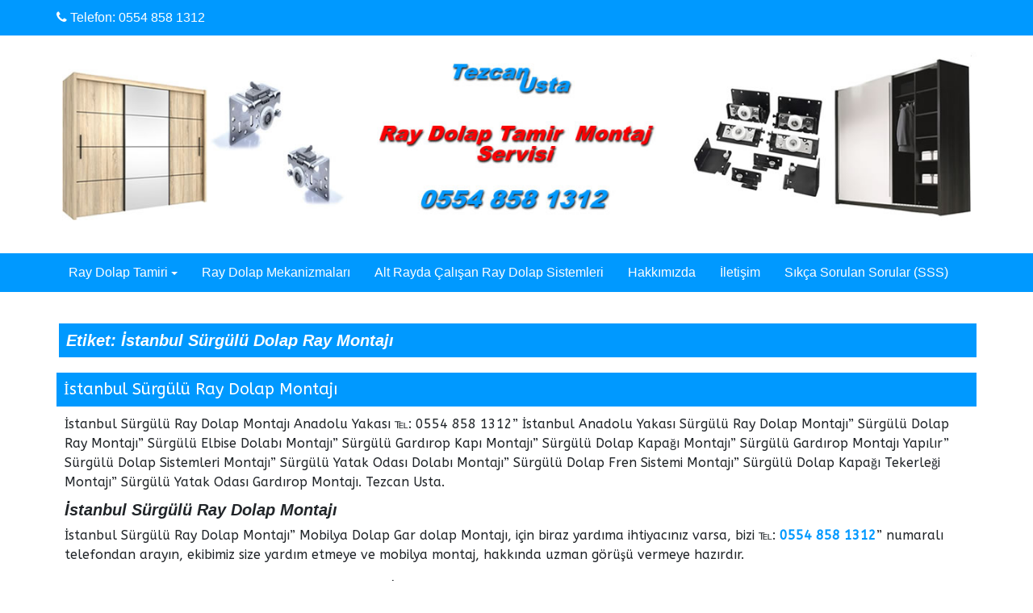

--- FILE ---
content_type: text/html; charset=UTF-8
request_url: https://www.raydolaptamiri.com.tr/tag/istanbul-surgulu-dolap-ray-montaji/
body_size: 14567
content:
<!DOCTYPE html>
<html lang="tr">
<head>
    <!-- Google Tag Manager -->
<script>(function(w,d,s,l,i){w[l]=w[l]||[];w[l].push({'gtm.start':
new Date().getTime(),event:'gtm.js'});var f=d.getElementsByTagName(s)[0],
j=d.createElement(s),dl=l!='dataLayer'?'&l='+l:'';j.async=true;j.src=
'https://www.googletagmanager.com/gtm.js?id='+i+dl;f.parentNode.insertBefore(j,f);
})(window,document,'script','dataLayer','GTM-N9BHST63');</script>
<!-- End Google Tag Manager -->
<meta name="google-site-verification" content="97SCqiLueA0IzkL1hqBrw8RwnQ5SRkLKGiipB2iEtRo" />
		<meta charset="UTF-8" />
	<meta http-equiv="X-UA-Compatible" content="IE=edge" />
	<meta name="viewport" content="width=device-width, initial-scale=1" />
	<link rel="profile" href="http://gmpg.org/xfn/11" />

		
		<title>İstanbul Sürgülü Dolap Ray Montajı | Ray Dolap Tamiri</title>
<meta name='robots' content='max-image-preview:large' />
	<style>img:is([sizes="auto" i], [sizes^="auto," i]) { contain-intrinsic-size: 3000px 1500px }</style>
	<link rel="alternate" type="application/rss+xml" title="Ray Dolap Tamiri &raquo; akışı" href="https://www.raydolaptamiri.com.tr/feed/" />
<link rel="alternate" type="application/rss+xml" title="Ray Dolap Tamiri &raquo; yorum akışı" href="https://www.raydolaptamiri.com.tr/comments/feed/" />
<link rel="alternate" type="application/rss+xml" title="Ray Dolap Tamiri &raquo; İstanbul Sürgülü Dolap Ray Montajı etiket akışı" href="https://www.raydolaptamiri.com.tr/tag/istanbul-surgulu-dolap-ray-montaji/feed/" />
<script type="text/javascript">
/* <![CDATA[ */
window._wpemojiSettings = {"baseUrl":"https:\/\/s.w.org\/images\/core\/emoji\/16.0.1\/72x72\/","ext":".png","svgUrl":"https:\/\/s.w.org\/images\/core\/emoji\/16.0.1\/svg\/","svgExt":".svg","source":{"concatemoji":"https:\/\/www.raydolaptamiri.com.tr\/wp-includes\/js\/wp-emoji-release.min.js?ver=6.8.3"}};
/*! This file is auto-generated */
!function(s,n){var o,i,e;function c(e){try{var t={supportTests:e,timestamp:(new Date).valueOf()};sessionStorage.setItem(o,JSON.stringify(t))}catch(e){}}function p(e,t,n){e.clearRect(0,0,e.canvas.width,e.canvas.height),e.fillText(t,0,0);var t=new Uint32Array(e.getImageData(0,0,e.canvas.width,e.canvas.height).data),a=(e.clearRect(0,0,e.canvas.width,e.canvas.height),e.fillText(n,0,0),new Uint32Array(e.getImageData(0,0,e.canvas.width,e.canvas.height).data));return t.every(function(e,t){return e===a[t]})}function u(e,t){e.clearRect(0,0,e.canvas.width,e.canvas.height),e.fillText(t,0,0);for(var n=e.getImageData(16,16,1,1),a=0;a<n.data.length;a++)if(0!==n.data[a])return!1;return!0}function f(e,t,n,a){switch(t){case"flag":return n(e,"\ud83c\udff3\ufe0f\u200d\u26a7\ufe0f","\ud83c\udff3\ufe0f\u200b\u26a7\ufe0f")?!1:!n(e,"\ud83c\udde8\ud83c\uddf6","\ud83c\udde8\u200b\ud83c\uddf6")&&!n(e,"\ud83c\udff4\udb40\udc67\udb40\udc62\udb40\udc65\udb40\udc6e\udb40\udc67\udb40\udc7f","\ud83c\udff4\u200b\udb40\udc67\u200b\udb40\udc62\u200b\udb40\udc65\u200b\udb40\udc6e\u200b\udb40\udc67\u200b\udb40\udc7f");case"emoji":return!a(e,"\ud83e\udedf")}return!1}function g(e,t,n,a){var r="undefined"!=typeof WorkerGlobalScope&&self instanceof WorkerGlobalScope?new OffscreenCanvas(300,150):s.createElement("canvas"),o=r.getContext("2d",{willReadFrequently:!0}),i=(o.textBaseline="top",o.font="600 32px Arial",{});return e.forEach(function(e){i[e]=t(o,e,n,a)}),i}function t(e){var t=s.createElement("script");t.src=e,t.defer=!0,s.head.appendChild(t)}"undefined"!=typeof Promise&&(o="wpEmojiSettingsSupports",i=["flag","emoji"],n.supports={everything:!0,everythingExceptFlag:!0},e=new Promise(function(e){s.addEventListener("DOMContentLoaded",e,{once:!0})}),new Promise(function(t){var n=function(){try{var e=JSON.parse(sessionStorage.getItem(o));if("object"==typeof e&&"number"==typeof e.timestamp&&(new Date).valueOf()<e.timestamp+604800&&"object"==typeof e.supportTests)return e.supportTests}catch(e){}return null}();if(!n){if("undefined"!=typeof Worker&&"undefined"!=typeof OffscreenCanvas&&"undefined"!=typeof URL&&URL.createObjectURL&&"undefined"!=typeof Blob)try{var e="postMessage("+g.toString()+"("+[JSON.stringify(i),f.toString(),p.toString(),u.toString()].join(",")+"));",a=new Blob([e],{type:"text/javascript"}),r=new Worker(URL.createObjectURL(a),{name:"wpTestEmojiSupports"});return void(r.onmessage=function(e){c(n=e.data),r.terminate(),t(n)})}catch(e){}c(n=g(i,f,p,u))}t(n)}).then(function(e){for(var t in e)n.supports[t]=e[t],n.supports.everything=n.supports.everything&&n.supports[t],"flag"!==t&&(n.supports.everythingExceptFlag=n.supports.everythingExceptFlag&&n.supports[t]);n.supports.everythingExceptFlag=n.supports.everythingExceptFlag&&!n.supports.flag,n.DOMReady=!1,n.readyCallback=function(){n.DOMReady=!0}}).then(function(){return e}).then(function(){var e;n.supports.everything||(n.readyCallback(),(e=n.source||{}).concatemoji?t(e.concatemoji):e.wpemoji&&e.twemoji&&(t(e.twemoji),t(e.wpemoji)))}))}((window,document),window._wpemojiSettings);
/* ]]> */
</script>
<link rel='stylesheet' id='tf-font-awesome-css' href='https://www.raydolaptamiri.com.tr/wp-content/plugins/elementor/assets/lib/font-awesome/css/all.min.css?ver=6.8.3' type='text/css' media='all' />
<link rel='stylesheet' id='tf-regular-css' href='https://www.raydolaptamiri.com.tr/wp-content/plugins/elementor/assets/lib/font-awesome/css/regular.min.css?ver=6.8.3' type='text/css' media='all' />
<link rel='stylesheet' id='tf-header-footer-css' href='https://www.raydolaptamiri.com.tr/wp-content/plugins/themesflat-addons-for-elementor/assets/css/tf-header-footer.css?ver=6.8.3' type='text/css' media='all' />
<style id='wp-emoji-styles-inline-css' type='text/css'>

	img.wp-smiley, img.emoji {
		display: inline !important;
		border: none !important;
		box-shadow: none !important;
		height: 1em !important;
		width: 1em !important;
		margin: 0 0.07em !important;
		vertical-align: -0.1em !important;
		background: none !important;
		padding: 0 !important;
	}
</style>
<link rel='stylesheet' id='wp-block-library-css' href='https://www.raydolaptamiri.com.tr/wp-includes/css/dist/block-library/style.min.css?ver=6.8.3' type='text/css' media='all' />
<style id='wp-block-library-theme-inline-css' type='text/css'>
.wp-block-audio :where(figcaption){color:#555;font-size:13px;text-align:center}.is-dark-theme .wp-block-audio :where(figcaption){color:#ffffffa6}.wp-block-audio{margin:0 0 1em}.wp-block-code{border:1px solid #ccc;border-radius:4px;font-family:Menlo,Consolas,monaco,monospace;padding:.8em 1em}.wp-block-embed :where(figcaption){color:#555;font-size:13px;text-align:center}.is-dark-theme .wp-block-embed :where(figcaption){color:#ffffffa6}.wp-block-embed{margin:0 0 1em}.blocks-gallery-caption{color:#555;font-size:13px;text-align:center}.is-dark-theme .blocks-gallery-caption{color:#ffffffa6}:root :where(.wp-block-image figcaption){color:#555;font-size:13px;text-align:center}.is-dark-theme :root :where(.wp-block-image figcaption){color:#ffffffa6}.wp-block-image{margin:0 0 1em}.wp-block-pullquote{border-bottom:4px solid;border-top:4px solid;color:currentColor;margin-bottom:1.75em}.wp-block-pullquote cite,.wp-block-pullquote footer,.wp-block-pullquote__citation{color:currentColor;font-size:.8125em;font-style:normal;text-transform:uppercase}.wp-block-quote{border-left:.25em solid;margin:0 0 1.75em;padding-left:1em}.wp-block-quote cite,.wp-block-quote footer{color:currentColor;font-size:.8125em;font-style:normal;position:relative}.wp-block-quote:where(.has-text-align-right){border-left:none;border-right:.25em solid;padding-left:0;padding-right:1em}.wp-block-quote:where(.has-text-align-center){border:none;padding-left:0}.wp-block-quote.is-large,.wp-block-quote.is-style-large,.wp-block-quote:where(.is-style-plain){border:none}.wp-block-search .wp-block-search__label{font-weight:700}.wp-block-search__button{border:1px solid #ccc;padding:.375em .625em}:where(.wp-block-group.has-background){padding:1.25em 2.375em}.wp-block-separator.has-css-opacity{opacity:.4}.wp-block-separator{border:none;border-bottom:2px solid;margin-left:auto;margin-right:auto}.wp-block-separator.has-alpha-channel-opacity{opacity:1}.wp-block-separator:not(.is-style-wide):not(.is-style-dots){width:100px}.wp-block-separator.has-background:not(.is-style-dots){border-bottom:none;height:1px}.wp-block-separator.has-background:not(.is-style-wide):not(.is-style-dots){height:2px}.wp-block-table{margin:0 0 1em}.wp-block-table td,.wp-block-table th{word-break:normal}.wp-block-table :where(figcaption){color:#555;font-size:13px;text-align:center}.is-dark-theme .wp-block-table :where(figcaption){color:#ffffffa6}.wp-block-video :where(figcaption){color:#555;font-size:13px;text-align:center}.is-dark-theme .wp-block-video :where(figcaption){color:#ffffffa6}.wp-block-video{margin:0 0 1em}:root :where(.wp-block-template-part.has-background){margin-bottom:0;margin-top:0;padding:1.25em 2.375em}
</style>
<style id='classic-theme-styles-inline-css' type='text/css'>
/*! This file is auto-generated */
.wp-block-button__link{color:#fff;background-color:#32373c;border-radius:9999px;box-shadow:none;text-decoration:none;padding:calc(.667em + 2px) calc(1.333em + 2px);font-size:1.125em}.wp-block-file__button{background:#32373c;color:#fff;text-decoration:none}
</style>
<style id='global-styles-inline-css' type='text/css'>
:root{--wp--preset--aspect-ratio--square: 1;--wp--preset--aspect-ratio--4-3: 4/3;--wp--preset--aspect-ratio--3-4: 3/4;--wp--preset--aspect-ratio--3-2: 3/2;--wp--preset--aspect-ratio--2-3: 2/3;--wp--preset--aspect-ratio--16-9: 16/9;--wp--preset--aspect-ratio--9-16: 9/16;--wp--preset--color--black: #000000;--wp--preset--color--cyan-bluish-gray: #abb8c3;--wp--preset--color--white: #ffffff;--wp--preset--color--pale-pink: #f78da7;--wp--preset--color--vivid-red: #cf2e2e;--wp--preset--color--luminous-vivid-orange: #ff6900;--wp--preset--color--luminous-vivid-amber: #fcb900;--wp--preset--color--light-green-cyan: #7bdcb5;--wp--preset--color--vivid-green-cyan: #00d084;--wp--preset--color--pale-cyan-blue: #8ed1fc;--wp--preset--color--vivid-cyan-blue: #0693e3;--wp--preset--color--vivid-purple: #9b51e0;--wp--preset--gradient--vivid-cyan-blue-to-vivid-purple: linear-gradient(135deg,rgba(6,147,227,1) 0%,rgb(155,81,224) 100%);--wp--preset--gradient--light-green-cyan-to-vivid-green-cyan: linear-gradient(135deg,rgb(122,220,180) 0%,rgb(0,208,130) 100%);--wp--preset--gradient--luminous-vivid-amber-to-luminous-vivid-orange: linear-gradient(135deg,rgba(252,185,0,1) 0%,rgba(255,105,0,1) 100%);--wp--preset--gradient--luminous-vivid-orange-to-vivid-red: linear-gradient(135deg,rgba(255,105,0,1) 0%,rgb(207,46,46) 100%);--wp--preset--gradient--very-light-gray-to-cyan-bluish-gray: linear-gradient(135deg,rgb(238,238,238) 0%,rgb(169,184,195) 100%);--wp--preset--gradient--cool-to-warm-spectrum: linear-gradient(135deg,rgb(74,234,220) 0%,rgb(151,120,209) 20%,rgb(207,42,186) 40%,rgb(238,44,130) 60%,rgb(251,105,98) 80%,rgb(254,248,76) 100%);--wp--preset--gradient--blush-light-purple: linear-gradient(135deg,rgb(255,206,236) 0%,rgb(152,150,240) 100%);--wp--preset--gradient--blush-bordeaux: linear-gradient(135deg,rgb(254,205,165) 0%,rgb(254,45,45) 50%,rgb(107,0,62) 100%);--wp--preset--gradient--luminous-dusk: linear-gradient(135deg,rgb(255,203,112) 0%,rgb(199,81,192) 50%,rgb(65,88,208) 100%);--wp--preset--gradient--pale-ocean: linear-gradient(135deg,rgb(255,245,203) 0%,rgb(182,227,212) 50%,rgb(51,167,181) 100%);--wp--preset--gradient--electric-grass: linear-gradient(135deg,rgb(202,248,128) 0%,rgb(113,206,126) 100%);--wp--preset--gradient--midnight: linear-gradient(135deg,rgb(2,3,129) 0%,rgb(40,116,252) 100%);--wp--preset--font-size--small: 13px;--wp--preset--font-size--medium: 20px;--wp--preset--font-size--large: 36px;--wp--preset--font-size--x-large: 42px;--wp--preset--spacing--20: 0.44rem;--wp--preset--spacing--30: 0.67rem;--wp--preset--spacing--40: 1rem;--wp--preset--spacing--50: 1.5rem;--wp--preset--spacing--60: 2.25rem;--wp--preset--spacing--70: 3.38rem;--wp--preset--spacing--80: 5.06rem;--wp--preset--shadow--natural: 6px 6px 9px rgba(0, 0, 0, 0.2);--wp--preset--shadow--deep: 12px 12px 50px rgba(0, 0, 0, 0.4);--wp--preset--shadow--sharp: 6px 6px 0px rgba(0, 0, 0, 0.2);--wp--preset--shadow--outlined: 6px 6px 0px -3px rgba(255, 255, 255, 1), 6px 6px rgba(0, 0, 0, 1);--wp--preset--shadow--crisp: 6px 6px 0px rgba(0, 0, 0, 1);}:where(.is-layout-flex){gap: 0.5em;}:where(.is-layout-grid){gap: 0.5em;}body .is-layout-flex{display: flex;}.is-layout-flex{flex-wrap: wrap;align-items: center;}.is-layout-flex > :is(*, div){margin: 0;}body .is-layout-grid{display: grid;}.is-layout-grid > :is(*, div){margin: 0;}:where(.wp-block-columns.is-layout-flex){gap: 2em;}:where(.wp-block-columns.is-layout-grid){gap: 2em;}:where(.wp-block-post-template.is-layout-flex){gap: 1.25em;}:where(.wp-block-post-template.is-layout-grid){gap: 1.25em;}.has-black-color{color: var(--wp--preset--color--black) !important;}.has-cyan-bluish-gray-color{color: var(--wp--preset--color--cyan-bluish-gray) !important;}.has-white-color{color: var(--wp--preset--color--white) !important;}.has-pale-pink-color{color: var(--wp--preset--color--pale-pink) !important;}.has-vivid-red-color{color: var(--wp--preset--color--vivid-red) !important;}.has-luminous-vivid-orange-color{color: var(--wp--preset--color--luminous-vivid-orange) !important;}.has-luminous-vivid-amber-color{color: var(--wp--preset--color--luminous-vivid-amber) !important;}.has-light-green-cyan-color{color: var(--wp--preset--color--light-green-cyan) !important;}.has-vivid-green-cyan-color{color: var(--wp--preset--color--vivid-green-cyan) !important;}.has-pale-cyan-blue-color{color: var(--wp--preset--color--pale-cyan-blue) !important;}.has-vivid-cyan-blue-color{color: var(--wp--preset--color--vivid-cyan-blue) !important;}.has-vivid-purple-color{color: var(--wp--preset--color--vivid-purple) !important;}.has-black-background-color{background-color: var(--wp--preset--color--black) !important;}.has-cyan-bluish-gray-background-color{background-color: var(--wp--preset--color--cyan-bluish-gray) !important;}.has-white-background-color{background-color: var(--wp--preset--color--white) !important;}.has-pale-pink-background-color{background-color: var(--wp--preset--color--pale-pink) !important;}.has-vivid-red-background-color{background-color: var(--wp--preset--color--vivid-red) !important;}.has-luminous-vivid-orange-background-color{background-color: var(--wp--preset--color--luminous-vivid-orange) !important;}.has-luminous-vivid-amber-background-color{background-color: var(--wp--preset--color--luminous-vivid-amber) !important;}.has-light-green-cyan-background-color{background-color: var(--wp--preset--color--light-green-cyan) !important;}.has-vivid-green-cyan-background-color{background-color: var(--wp--preset--color--vivid-green-cyan) !important;}.has-pale-cyan-blue-background-color{background-color: var(--wp--preset--color--pale-cyan-blue) !important;}.has-vivid-cyan-blue-background-color{background-color: var(--wp--preset--color--vivid-cyan-blue) !important;}.has-vivid-purple-background-color{background-color: var(--wp--preset--color--vivid-purple) !important;}.has-black-border-color{border-color: var(--wp--preset--color--black) !important;}.has-cyan-bluish-gray-border-color{border-color: var(--wp--preset--color--cyan-bluish-gray) !important;}.has-white-border-color{border-color: var(--wp--preset--color--white) !important;}.has-pale-pink-border-color{border-color: var(--wp--preset--color--pale-pink) !important;}.has-vivid-red-border-color{border-color: var(--wp--preset--color--vivid-red) !important;}.has-luminous-vivid-orange-border-color{border-color: var(--wp--preset--color--luminous-vivid-orange) !important;}.has-luminous-vivid-amber-border-color{border-color: var(--wp--preset--color--luminous-vivid-amber) !important;}.has-light-green-cyan-border-color{border-color: var(--wp--preset--color--light-green-cyan) !important;}.has-vivid-green-cyan-border-color{border-color: var(--wp--preset--color--vivid-green-cyan) !important;}.has-pale-cyan-blue-border-color{border-color: var(--wp--preset--color--pale-cyan-blue) !important;}.has-vivid-cyan-blue-border-color{border-color: var(--wp--preset--color--vivid-cyan-blue) !important;}.has-vivid-purple-border-color{border-color: var(--wp--preset--color--vivid-purple) !important;}.has-vivid-cyan-blue-to-vivid-purple-gradient-background{background: var(--wp--preset--gradient--vivid-cyan-blue-to-vivid-purple) !important;}.has-light-green-cyan-to-vivid-green-cyan-gradient-background{background: var(--wp--preset--gradient--light-green-cyan-to-vivid-green-cyan) !important;}.has-luminous-vivid-amber-to-luminous-vivid-orange-gradient-background{background: var(--wp--preset--gradient--luminous-vivid-amber-to-luminous-vivid-orange) !important;}.has-luminous-vivid-orange-to-vivid-red-gradient-background{background: var(--wp--preset--gradient--luminous-vivid-orange-to-vivid-red) !important;}.has-very-light-gray-to-cyan-bluish-gray-gradient-background{background: var(--wp--preset--gradient--very-light-gray-to-cyan-bluish-gray) !important;}.has-cool-to-warm-spectrum-gradient-background{background: var(--wp--preset--gradient--cool-to-warm-spectrum) !important;}.has-blush-light-purple-gradient-background{background: var(--wp--preset--gradient--blush-light-purple) !important;}.has-blush-bordeaux-gradient-background{background: var(--wp--preset--gradient--blush-bordeaux) !important;}.has-luminous-dusk-gradient-background{background: var(--wp--preset--gradient--luminous-dusk) !important;}.has-pale-ocean-gradient-background{background: var(--wp--preset--gradient--pale-ocean) !important;}.has-electric-grass-gradient-background{background: var(--wp--preset--gradient--electric-grass) !important;}.has-midnight-gradient-background{background: var(--wp--preset--gradient--midnight) !important;}.has-small-font-size{font-size: var(--wp--preset--font-size--small) !important;}.has-medium-font-size{font-size: var(--wp--preset--font-size--medium) !important;}.has-large-font-size{font-size: var(--wp--preset--font-size--large) !important;}.has-x-large-font-size{font-size: var(--wp--preset--font-size--x-large) !important;}
:where(.wp-block-post-template.is-layout-flex){gap: 1.25em;}:where(.wp-block-post-template.is-layout-grid){gap: 1.25em;}
:where(.wp-block-columns.is-layout-flex){gap: 2em;}:where(.wp-block-columns.is-layout-grid){gap: 2em;}
:root :where(.wp-block-pullquote){font-size: 1.5em;line-height: 1.6;}
</style>
<link rel='stylesheet' id='CNACB_styles-css' href='https://www.raydolaptamiri.com.tr/wp-content/plugins/Online-call-now-and-chat-buttons/css/styles.css?ver=6.8.3' type='text/css' media='all' />
<link rel='stylesheet' id='bootstrap-icons-css' href='https://www.raydolaptamiri.com.tr/wp-content/plugins/Online-call-now-and-chat-buttons/css/bootstrap-icons.min.css?ver=6.8.3' type='text/css' media='all' />
<link rel='stylesheet' id='custom-ratings-css' href='https://www.raydolaptamiri.com.tr/wp-content/plugins/custom-ratings/public/css/custom-ratings-public.css?ver=1.5.1' type='text/css' media='all' />
<link rel='stylesheet' id='font-awesome-css' href='https://www.raydolaptamiri.com.tr/wp-content/plugins/elementor/assets/lib/font-awesome/css/font-awesome.min.css?ver=4.7.0' type='text/css' media='all' />
<link rel='stylesheet' id='bootstrap-css' href='https://www.raydolaptamiri.com.tr/wp-content/themes/Ray%20Dolap%20Tamirsi/assets/css/bootstrap.css?ver=4.0.0' type='text/css' media='all' />
<link rel='stylesheet' id='di-business-style-default-css' href='https://www.raydolaptamiri.com.tr/wp-content/themes/Ray%20Dolap%20Tamirsi/style.css?ver=6.8.3' type='text/css' media='all' />
<link rel='stylesheet' id='di-business-style-core-css' href='https://www.raydolaptamiri.com.tr/wp-content/themes/Ray%20Dolap%20Tamirsi/assets/css/style.css?ver=6.8.3' type='text/css' media='all' />
<style id='di-business-style-core-inline-css' type='text/css'>

		.sticky .post-date {
			display: none;
		}
		
	.load-icon
	{
		position: fixed;
		left: 0px;
		top: 0px;
		width: 100%;
		height: 100%;
		z-index: 9999999;
		background: url( 'https://www.raydolaptamiri.com.tr/wp-content/themes/Ray%20Dolap%20Tamirsi/assets/images/Preloader_2.gif' ) center no-repeat #fff;
	}
	
		@media (min-width: 768px) {
			.woocommerce ul.products li.product, .woocommerce-page ul.products li.product {
				width: 22%;
			}
		}
		
</style>
<link rel='stylesheet' id='post_hit_counter-widget-css' href='https://www.raydolaptamiri.com.tr/wp-content/plugins/ray-dolap-tamiri-post-hit-counter/assets/css/widget.css?ver=1.3.2' type='text/css' media='all' />
<script type="text/javascript" src="https://www.raydolaptamiri.com.tr/wp-includes/js/jquery/jquery.min.js?ver=3.7.1" id="jquery-core-js"></script>
<script type="text/javascript" src="https://www.raydolaptamiri.com.tr/wp-includes/js/jquery/jquery-migrate.min.js?ver=3.4.1" id="jquery-migrate-js"></script>
<script type="text/javascript" src="https://www.raydolaptamiri.com.tr/wp-content/plugins/horizontal-news-ticker-addon-elementor/assets/js/horizontal-news-ticker-jquery.simpleTicker.js?ver=1769121786" id="horizontal-news-ticker-frontend-script-1-js"></script>
<script type="text/javascript" src="https://www.raydolaptamiri.com.tr/wp-content/plugins/custom-ratings/public/js/ractive.js?ver=/home/naeraydo/public_html/wp-content/plugins/custom-ratings/public/js/ractive.js" id="ractive-js"></script>
<script type="text/javascript" id="wpcr_vote_script-js-extra">
/* <![CDATA[ */
var wpcr_localized = {"ajaxurl":"https:\/\/www.raydolaptamiri.com.tr\/wp-admin\/admin-ajax.php","report_string":"%TOTAL_VOTES% Ray Dolap Tamir Montaj Servisi %AVG%.","decimal_sep":".","rating_image_w":null,"rating_image_h":null,"rating_image_set_w":"15","show_vote_count":"","hide_tally_if_no_votes":""};
/* ]]> */
</script>
<script type="text/javascript" src="https://www.raydolaptamiri.com.tr/wp-content/plugins/custom-ratings/public/js/custom-ratings-public.js?ver=/home/naeraydo/public_html/wp-content/plugins/custom-ratings/public/js/custom-ratings-public.js" id="wpcr_vote_script-js"></script>
<!--[if lt IE 9]>
<script type="text/javascript" src="https://www.raydolaptamiri.com.tr/wp-content/themes/Ray%20Dolap%20Tamirsi/assets/js/html5shiv.js?ver=3.7.3" id="html5shiv-js"></script>
<![endif]-->
<!--[if lt IE 9]>
<script type="text/javascript" src="https://www.raydolaptamiri.com.tr/wp-content/themes/Ray%20Dolap%20Tamirsi/assets/js/respond.js?ver=6.8.3" id="respond-js"></script>
<![endif]-->
<link rel="https://api.w.org/" href="https://www.raydolaptamiri.com.tr/wp-json/" /><link rel="alternate" title="JSON" type="application/json" href="https://www.raydolaptamiri.com.tr/wp-json/wp/v2/tags/2422" /><link rel="EditURI" type="application/rsd+xml" title="RSD" href="https://www.raydolaptamiri.com.tr/xmlrpc.php?rsd" />
<meta name="generator" content="WordPress 6.8.3" />

	<!-- Ray Dolap Tamir Montaj Servisi -->

                <meta property="og:title" content="İstanbul Sürgülü Dolap Ray Montajı | Ray Dolap Tamiri" />

	<meta name="description" content="Ray Dolap Tamircisi" />

	<meta property="og:type" content='website' />
	
	<meta property="og:url" content="https://www.raydolaptamiri.com.tr/tag/istanbul-surgulu-dolap-ray-montaji/" />

	<meta property="og:image" content="https://www.raydolaptamiri.com.tr/wp-content/themes/Ray%20Dolap%20Tamirsi/screenshot.png" />

	<meta property="og:description" content="Ray Dolap Tamircisi" />

	<!-- Ray Dolap Sistemleri Mekanizma Tamiri -->

	<meta name="generator" content="Elementor 3.32.5; features: additional_custom_breakpoints; settings: css_print_method-external, google_font-enabled, font_display-swap">


<!-- This site is optimized with the Simple SEO plugin v2.0.32 - https://wordpress.org/plugins/cds-simple-seo/ -->
<meta property="og:site_name" content="Ray Dolap Tamiri" />
<meta property="og:url" content="https://www.raydolaptamiri.com.tr/tag/istanbul-surgulu-dolap-ray-montaji/" />
<meta property="og:type" content="website" />
<meta property="og:title" content="İstanbul Sürgülü Dolap Ray Montajı | Ray Dolap Tamiri" />
<meta name="twitter:title" content="İstanbul Sürgülü Dolap Ray Montajı | Ray Dolap Tamiri" />
<link rel="canonical" href="https://www.raydolaptamiri.com.tr/istanbul-surgulu-ray-dolap-montaji/" />
<!-- / Simple SEO plugin. -->

			<style>
				.e-con.e-parent:nth-of-type(n+4):not(.e-lazyloaded):not(.e-no-lazyload),
				.e-con.e-parent:nth-of-type(n+4):not(.e-lazyloaded):not(.e-no-lazyload) * {
					background-image: none !important;
				}
				@media screen and (max-height: 1024px) {
					.e-con.e-parent:nth-of-type(n+3):not(.e-lazyloaded):not(.e-no-lazyload),
					.e-con.e-parent:nth-of-type(n+3):not(.e-lazyloaded):not(.e-no-lazyload) * {
						background-image: none !important;
					}
				}
				@media screen and (max-height: 640px) {
					.e-con.e-parent:nth-of-type(n+2):not(.e-lazyloaded):not(.e-no-lazyload),
					.e-con.e-parent:nth-of-type(n+2):not(.e-lazyloaded):not(.e-no-lazyload) * {
						background-image: none !important;
					}
				}
			</style>
			<link rel="icon" href="https://www.raydolaptamiri.com.tr/wp-content/uploads/Tezcan-Usta-150x75.jpg" sizes="32x32" />
<link rel="icon" href="https://www.raydolaptamiri.com.tr/wp-content/uploads/Tezcan-Usta.jpg" sizes="192x192" />
<link rel="apple-touch-icon" href="https://www.raydolaptamiri.com.tr/wp-content/uploads/Tezcan-Usta.jpg" />
<meta name="msapplication-TileImage" content="https://www.raydolaptamiri.com.tr/wp-content/uploads/Tezcan-Usta.jpg" />
<style id="kirki-inline-styles">body{font-family:-apple-system, BlinkMacSystemFont, "Segoe UI", Roboto, Oxygen-Sans, Ubuntu, Cantarell, "Helvetica Neue", sans-serif;}.headermain h3.site-name-pr{font-family:-apple-system, BlinkMacSystemFont, "Segoe UI", Roboto, Oxygen-Sans, Ubuntu, Cantarell, "Helvetica Neue", sans-serif;}body h1, .h1{font-family:-apple-system, BlinkMacSystemFont, "Segoe UI", Roboto, Oxygen-Sans, Ubuntu, Cantarell, "Helvetica Neue", sans-serif;font-weight:700;font-style:italic;}body h2, .h2{font-family:-apple-system, BlinkMacSystemFont, "Segoe UI", Roboto, Oxygen-Sans, Ubuntu, Cantarell, "Helvetica Neue", sans-serif;font-weight:700;font-style:italic;}body h3, .h3{font-family:ABeeZee;}body h4, .h4{font-family:-apple-system, BlinkMacSystemFont, "Segoe UI", Roboto, Oxygen-Sans, Ubuntu, Cantarell, "Helvetica Neue", sans-serif;}body h5, .h5{font-family:-apple-system, BlinkMacSystemFont, "Segoe UI", Roboto, Oxygen-Sans, Ubuntu, Cantarell, "Helvetica Neue", sans-serif;font-weight:700;font-style:italic;}body h6, .h6{font-family:ABeeZee;}.maincontainer p{font-family:ABeeZee;}.bgtoph{font-family:-apple-system, BlinkMacSystemFont, "Segoe UI", Roboto, Oxygen-Sans, Ubuntu, Cantarell, "Helvetica Neue", sans-serif;}.navbarprimary ul li a{font-family:-apple-system, BlinkMacSystemFont, "Segoe UI", Roboto, Oxygen-Sans, Ubuntu, Cantarell, "Helvetica Neue", sans-serif;}.widget_sidebar_main ul li, .widget_sidebar_main ol li{font-family:-apple-system, BlinkMacSystemFont, "Segoe UI", Roboto, Oxygen-Sans, Ubuntu, Cantarell, "Helvetica Neue", sans-serif;}.widgets_footer ul li, .widgets_footer ol li{font-family:-apple-system, BlinkMacSystemFont, "Segoe UI", Roboto, Oxygen-Sans, Ubuntu, Cantarell, "Helvetica Neue", sans-serif;}.entry-content ul li, .entry-content ol li{font-family:-apple-system, BlinkMacSystemFont, "Segoe UI", Roboto, Oxygen-Sans, Ubuntu, Cantarell, "Helvetica Neue", sans-serif;}.footer{font-family:-apple-system, BlinkMacSystemFont, "Segoe UI", Roboto, Oxygen-Sans, Ubuntu, Cantarell, "Helvetica Neue", sans-serif;}.footer h3.widgets_footer_title{font-family:-apple-system, BlinkMacSystemFont, "Segoe UI", Roboto, Oxygen-Sans, Ubuntu, Cantarell, "Helvetica Neue", sans-serif;font-size:15px;}.footer-copyright{font-family:-apple-system, BlinkMacSystemFont, "Segoe UI", Roboto, Oxygen-Sans, Ubuntu, Cantarell, "Helvetica Neue", sans-serif;}.custom-logo{width:360px;}body a, .woocommerce .woocommerce-breadcrumb a, .woocommerce .star-rating span{color:#0099ff;}.widget_sidebar_main ul li::before{color:#0099ff;}.navigation.pagination .nav-links .page-numbers, .navigation.pagination .nav-links .page-numbers:last-child{border-color:#0099ff;}.woocommerce div.product .woocommerce-tabs ul.tabs li.active{border-top-color:#0099ff;border-bottom-color:#0099ff;color:#0099ff;}body a:hover, body a:focus, .woocommerce .woocommerce-breadcrumb a:hover{color:#0099ff;}.widget_sidebar_main ul li:hover::before{color:#0099ff;}.woocommerce div.product .woocommerce-tabs ul.tabs li:hover a{color:#0099ff;}/* latin-ext */
@font-face {
  font-family: 'ABeeZee';
  font-style: normal;
  font-weight: 400;
  font-display: swap;
  src: url(https://www.raydolaptamiri.com.tr/wp-content/fonts/abeezee/font) format('woff');
  unicode-range: U+0100-02BA, U+02BD-02C5, U+02C7-02CC, U+02CE-02D7, U+02DD-02FF, U+0304, U+0308, U+0329, U+1D00-1DBF, U+1E00-1E9F, U+1EF2-1EFF, U+2020, U+20A0-20AB, U+20AD-20C0, U+2113, U+2C60-2C7F, U+A720-A7FF;
}
/* latin */
@font-face {
  font-family: 'ABeeZee';
  font-style: normal;
  font-weight: 400;
  font-display: swap;
  src: url(https://www.raydolaptamiri.com.tr/wp-content/fonts/abeezee/font) format('woff');
  unicode-range: U+0000-00FF, U+0131, U+0152-0153, U+02BB-02BC, U+02C6, U+02DA, U+02DC, U+0304, U+0308, U+0329, U+2000-206F, U+20AC, U+2122, U+2191, U+2193, U+2212, U+2215, U+FEFF, U+FFFD;
}/* latin-ext */
@font-face {
  font-family: 'ABeeZee';
  font-style: normal;
  font-weight: 400;
  font-display: swap;
  src: url(https://www.raydolaptamiri.com.tr/wp-content/fonts/abeezee/font) format('woff');
  unicode-range: U+0100-02BA, U+02BD-02C5, U+02C7-02CC, U+02CE-02D7, U+02DD-02FF, U+0304, U+0308, U+0329, U+1D00-1DBF, U+1E00-1E9F, U+1EF2-1EFF, U+2020, U+20A0-20AB, U+20AD-20C0, U+2113, U+2C60-2C7F, U+A720-A7FF;
}
/* latin */
@font-face {
  font-family: 'ABeeZee';
  font-style: normal;
  font-weight: 400;
  font-display: swap;
  src: url(https://www.raydolaptamiri.com.tr/wp-content/fonts/abeezee/font) format('woff');
  unicode-range: U+0000-00FF, U+0131, U+0152-0153, U+02BB-02BC, U+02C6, U+02DA, U+02DC, U+0304, U+0308, U+0329, U+2000-206F, U+20AC, U+2122, U+2191, U+2193, U+2212, U+2215, U+FEFF, U+FFFD;
}/* latin-ext */
@font-face {
  font-family: 'ABeeZee';
  font-style: normal;
  font-weight: 400;
  font-display: swap;
  src: url(https://www.raydolaptamiri.com.tr/wp-content/fonts/abeezee/font) format('woff');
  unicode-range: U+0100-02BA, U+02BD-02C5, U+02C7-02CC, U+02CE-02D7, U+02DD-02FF, U+0304, U+0308, U+0329, U+1D00-1DBF, U+1E00-1E9F, U+1EF2-1EFF, U+2020, U+20A0-20AB, U+20AD-20C0, U+2113, U+2C60-2C7F, U+A720-A7FF;
}
/* latin */
@font-face {
  font-family: 'ABeeZee';
  font-style: normal;
  font-weight: 400;
  font-display: swap;
  src: url(https://www.raydolaptamiri.com.tr/wp-content/fonts/abeezee/font) format('woff');
  unicode-range: U+0000-00FF, U+0131, U+0152-0153, U+02BB-02BC, U+02C6, U+02DA, U+02DC, U+0304, U+0308, U+0329, U+2000-206F, U+20AC, U+2122, U+2191, U+2193, U+2212, U+2215, U+FEFF, U+FFFD;
}</style></head>
<meta name="msvalidate.01" content="ABF66DE6233A50E20F10394F92AD1495" />
<body oncontextmenu="return false" onselectstart="return false" ondragstart="return false">
<body class="archive tag tag-istanbul-surgulu-dolap-ray-montaji tag-2422 wp-custom-logo wp-embed-responsive wp-theme-RayDolapTamirsi elementor-default elementor-kit-4843" itemscope itemtype="http://schema.org/WebPage">
        <!-- Google Tag Manager (noscript) -->
<noscript><iframe src="https://www.googletagmanager.com/ns.html?id=GTM-N9BHST63"
height="0" width="0" style="display:none;visibility:hidden"></iframe></noscript>
<!-- End Google Tag Manager (noscript) -->

<a class="skip-link screen-reader-text" href="#content">Mobilya Tamir Montaj Servisi</a>

<!-- Loader icon -->
<!-- Loader icon Ends -->

<div class="container-fluid bgtoph">
<div class="container">
<div class="row pdt10">
		
			<div class="col-md-6">
				<div class="spsl-topbar-left-cntr">
												<p class="tpbr_lft_phne_ctmzr">
							
							<span class="fa fa-phone"></span> Telefon: <a href="tel:0554 858 1312">0554 858 1312</a>
														
														
														
							</p>
										</div>
			</div>
			
			<div class="col-md-6">
				<p class="spsl-fr-topbar-icons iconouter">
				
										
					
										
				</p>

				
</div>
			
</div>
</div>
</div>

	<div class="container-fluid headermain pdt15 pdb15 clearfix">
		<div class="container">
			<div class="row">
				
				<div class="col-sm-4">
					<div id="black-studio-tinymce-2" class="widgets_header_left clearboth widget_black_studio_tinymce"><div class="textwidget"><p><img fetchpriority="high" class="aligncenter size-full wp-image-4797" src="https://www.raydolaptamiri.com.tr/wp-content/uploads/Ray-Dolap.jpg" alt="" width="400" height="250" /></p>
</div></div>				</div>
				
				<div class="col-sm-4" >
											<div itemscope itemtype="http://schema.org/Organization" >
							<a href="https://www.raydolaptamiri.com.tr/" class="custom-logo aligncenter-link" rel="home"><img width="400" height="250" src="https://www.raydolaptamiri.com.tr/wp-content/uploads/Tezcan-Ustam.jpg" class="custom-logo aligncenter" alt="Ray Dolap Tamiri" decoding="async" srcset="https://www.raydolaptamiri.com.tr/wp-content/uploads/Tezcan-Ustam.jpg 400w, https://www.raydolaptamiri.com.tr/wp-content/uploads/Tezcan-Ustam-300x188.jpg 300w" sizes="(max-width: 400px) 100vw, 400px" /></a>						</div>
									</div>
				
				<div class="col-sm-4">
					<div id="black-studio-tinymce-3" class="widgets_header fl_right_header_spsl clearboth widget_black_studio_tinymce"><div class="textwidget"><p><img class="aligncenter size-full wp-image-4798" src="https://www.raydolaptamiri.com.tr/wp-content/uploads/Ray-Dolap-Tamir-Servis.jpg" alt="" width="400" height="250" /></p>
</div></div>				</div>

			</div>
		</div>
	</div>

<div id="navbarouter" class="navbarouter">
<nav id="navbarprimary" class="navbar navbar-expand-md navbarprimary">
<div class="container">
<div class="navbar-header">
<span class="small-menu-label">Menu</span>
<button type="button" class="navbar-toggler" data-toggle="collapse" data-target="#collapse-navbarprimary">
<span class="navbar-toggler-icon"></span>
</button>
</div>
					
			<div id="collapse-navbarprimary" class="collapse navbar-collapse"><ul id="primary-menu" class="nav navbar-nav primary-menu"><li id="menu-item-4876" class="menu-item menu-item-type-post_type menu-item-object-page menu-item-home menu-item-has-children nav-item dropdown menu-item-4876"><a  href="https://www.raydolaptamiri.com.tr/" class="dropdown-toggle nav-link">Ray Dolap Tamiri</a><p class="dropdowntoggle"><a href="#"><span class="fa fa-chevron-circle-down caretmobile"></span></a></p>
<ul class="dropdown-menu">
	<li id="menu-item-4881" class="menu-item menu-item-type-post_type menu-item-object-page nav-item menu-item-4881"><a  href="https://www.raydolaptamiri.com.tr/kaymayan-surgulu-bir-kapiyi-nasil-duzeltirsiniz/" class="nav-link">Kaymayan sürgülü bir kapıyı nasıl düzeltirsiniz?</a></li>
	<li id="menu-item-4879" class="menu-item menu-item-type-post_type menu-item-object-page nav-item menu-item-4879"><a  href="https://www.raydolaptamiri.com.tr/surgulu-kapili-gardirop-sorunlari/" class="nav-link">Sürgülü kapılı gardırop sorunları</a></li>
	<li id="menu-item-4880" class="menu-item menu-item-type-post_type menu-item-object-page nav-item menu-item-4880"><a  href="https://www.raydolaptamiri.com.tr/gardirop-surgulu-dolap-kapi-mekanizmalari-nasil-duzeltilir/" class="nav-link">Gardırop sürgülü dolap kapı mekanizmaları nasıl düzeltilir</a></li>
	<li id="menu-item-4882" class="menu-item menu-item-type-post_type menu-item-object-page nav-item menu-item-4882"><a  href="https://www.raydolaptamiri.com.tr/surgulu-dolap-kapagi-raydan-dusuyor/" class="nav-link">Sürgülü dolap kapağı raydan düşüyor</a></li>
	<li id="menu-item-4883" class="menu-item menu-item-type-post_type menu-item-object-page nav-item menu-item-4883"><a  href="https://www.raydolaptamiri.com.tr/surgulu-ray-dolap-montaji/" class="nav-link">Sürgülü Ray Dolap Montajı</a></li>
</ul>
</li>
<li id="menu-item-4885" class="menu-item menu-item-type-post_type menu-item-object-page nav-item menu-item-4885"><a  href="https://www.raydolaptamiri.com.tr/ray-dolap-mekanizmalari/" class="nav-link">Ray Dolap Mekanizmaları</a></li>
<li id="menu-item-4884" class="menu-item menu-item-type-post_type menu-item-object-page nav-item menu-item-4884"><a  href="https://www.raydolaptamiri.com.tr/alt-rayda-calisan-surgu-dolap-sistemleri/" class="nav-link">Alt Rayda Çalışan Ray Dolap Sistemleri</a></li>
<li id="menu-item-4877" class="menu-item menu-item-type-post_type menu-item-object-page nav-item menu-item-4877"><a  href="https://www.raydolaptamiri.com.tr/hakkimizda/" class="nav-link">Hakkımızda</a></li>
<li id="menu-item-4878" class="menu-item menu-item-type-post_type menu-item-object-page nav-item menu-item-4878"><a  href="https://www.raydolaptamiri.com.tr/iletisim/" class="nav-link">İletişim</a></li>
<li id="menu-item-4889" class="menu-item menu-item-type-post_type menu-item-object-page nav-item menu-item-4889"><a  href="https://www.raydolaptamiri.com.tr/sikca-sorulan-sorular-sss/" class="nav-link">Sıkça Sorulan Sorular (SSS)</a></li>
</ul></div>
</div>
</nav>
</div>



<div id="maincontainer" class="container-fluid mrt20 mrb20 clearfix maincontainer"> <!-- start Ray Dolap Tamir Montaj Servisi -->
	<div id="content" class="container"> <!-- start Ray Dolap Tamir Montaj Servisi -->
		<div class="row"> <!-- Ray Dolap Tamir Montaj Servisi -->
		<div class="col-md-12">
<div class="left-content" >
		
		<div class="content-first postsloop">
			
<div class="content-second">
				<h1 class="the-title">Etiket: <span>İstanbul Sürgülü Dolap Ray Montajı</span></h1>
</div>
				
							
</div>
				
						
		<div class="dimasonry"><div id="post-3652" class="clearfix postsloop dimasonrybox post-3652 page type-page status-publish hentry category-surgulu-ray-dolap-montaji tag-istanbul-surgulu-dolap-fren-sistemi-montaji tag-istanbul-surgulu-dolap-kapagi-montaji tag-istanbul-surgulu-dolap-kapagi-tekerlegi-montaji tag-istanbul-surgulu-dolap-montaji tag-istanbul-surgulu-dolap-ray-montaji tag-istanbul-surgulu-dolap-sistemleri-montaji tag-istanbul-surgulu-elbise-dolabi-montaji tag-istanbul-surgulu-gardirop-kapi-montaji tag-istanbul-surgulu-gardrop-montaji-yapilir tag-istanbul-surgulu-yatak-odasi-dolabi-montaji tag-istanbul-surgulu-yatak-odasi-gardirop-montaji" itemscope itemtype="http://schema.org/CreativeWork">
	<div class="content-first">
			
		<div class="content-second">
			<h3 class="the-title" itemprop="headline"><a class="entry-title" rel="bookmark" href="https://www.raydolaptamiri.com.tr/istanbul-surgulu-ray-dolap-montaji/" title="İstanbul Sürgülü Ray Dolap Montajı" >İstanbul Sürgülü Ray Dolap Montajı</a></h3>
		</div>
			
		<div class="content-third" itemprop="text">

						
			<div class="entry-content" >
			
								
				
<p>İstanbul Sürgülü Ray Dolap Montajı Anadolu Yakası ℡: 0554 858 1312&#8221; İstanbul Anadolu Yakası Sürgülü Ray Dolap Montajı&#8221; Sürgülü Dolap Ray Montajı&#8221; Sürgülü Elbise Dolabı Montajı&#8221; Sürgülü Gardırop Kapı Montajı&#8221; Sürgülü Dolap Kapağı Montajı&#8221; Sürgülü Gardırop Montajı Yapılır&#8221; Sürgülü Dolap Sistemleri Montajı&#8221; Sürgülü Yatak Odası Dolabı Montajı&#8221; Sürgülü Dolap Fren Sistemi Montajı&#8221; Sürgülü Dolap Kapağı Tekerleği Montajı&#8221; Sürgülü Yatak Odası Gardırop Montajı. Tezcan Usta.</p>
<h2>İstanbul Sürgülü Ray Dolap Montajı</h2>
<p>İstanbul Sürgülü Ray Dolap Montajı&#8221; Mobilya Dolap Gar dolap Montajı, için biraz yardıma ihtiyacınız varsa, bizi ℡: <strong><a title="Hemen Ara" href="tel://+905548581312" target="_blank" rel="noopener">0554 858 1312</a></strong>&#8221; numaralı telefondan arayın, ekibimiz size yardım etmeye ve mobilya montaj, hakkında uzman görüşü vermeye hazırdır.</p>
<table style="border-collapse: collapse; width: 100%;">
<tbody>
<tr>
<td style="width: 33.3333%;">
<p><img loading="lazy" decoding="async" class="aligncenter wp-image-3599 size-medium" src="https://www.raydolaptamiri.com.tr/wp-content/uploads/Surgulu-Dolap-Montaj-Atasehir-300x300.jpg" alt="" width="300" height="300" srcset="https://www.raydolaptamiri.com.tr/wp-content/uploads/Surgulu-Dolap-Montaj-Atasehir-300x300.jpg 300w, https://www.raydolaptamiri.com.tr/wp-content/uploads/Surgulu-Dolap-Montaj-Atasehir-90x90.jpg 90w, https://www.raydolaptamiri.com.tr/wp-content/uploads/Surgulu-Dolap-Montaj-Atasehir.jpg 350w" sizes="(max-width: 300px) 100vw, 300px" /></p>
<h3>İstanbul Sürgülü Ray Dolap Montajı</h3>
<p>İstanbul Sürgülü Ray Dolap Montajı.</p>
</td>
<td style="width: 33.3333%;">
<h4 style="text-align: center;">İstanbul Sürgülü Dolap Ray Montajı</h4>
<p>Sürgülü Dolap Ray Montajı Alanındaki Hizmetlerimiz </p>
<ul>
<li>İsteklerinize göre değişiklikler.</li>
<li>İsteklerinize göre rafların montajı</li>
<li>İsteklerinize göre sürgülü dolap duvar montajı.</li>
<li>Sürgülü Ray Dolap Mobilya Montajı ve Demontajı.</li>
</ul>
</td>
<td style="width: 33.3333%;">
<p><img loading="lazy" decoding="async" class="aligncenter wp-image-3601 size-medium" src="https://www.raydolaptamiri.com.tr/wp-content/uploads/Surgulu-Elbise-Dolap-Montaj-Atasehir-300x300.jpg" alt="" width="300" height="300" srcset="https://www.raydolaptamiri.com.tr/wp-content/uploads/Surgulu-Elbise-Dolap-Montaj-Atasehir-300x300.jpg 300w, https://www.raydolaptamiri.com.tr/wp-content/uploads/Surgulu-Elbise-Dolap-Montaj-Atasehir-90x90.jpg 90w, https://www.raydolaptamiri.com.tr/wp-content/uploads/Surgulu-Elbise-Dolap-Montaj-Atasehir.jpg 350w" sizes="(max-width: 300px) 100vw, 300px" /></p>
<h5>İstanbul Sürgülü Elbise Dolabı Montajı</h5>
<p>İstanbul Sürgülü Elbise Dolabı Montajı.</p>
</td>
</tr>
</tbody>
</table>
<h2>İstanbul Sürgülü Gardırop Kapı Montajı</h2>
<p>İstanbul Sürgülü Gardırop Kapı Montajı ; Kapı Montajı konusunda uzmanlaşmış bir ustaya mı ihtiyacınız var ? Profesyonellerden oluşan ekibimiz, azami özen ve hassasiyet göstererek her tür sürgülü gardırop kapı montajı ve / veya mobilyayı mükemmel şekilde sökebilir ve yeniden monte edebilir. 30 yılı aşkın süredir yaptığımız şey budur ve her tür sürgülü dolap mobilyaya her zaman özen gösteririz:</p>
<table style="border-collapse: collapse; width: 100%;">
<tbody>
<tr>
<td style="width: 33.3333%;">
<p><img loading="lazy" decoding="async" class="aligncenter wp-image-3603 size-medium" src="https://www.raydolaptamiri.com.tr/wp-content/uploads/Surgulu-Dolap-Kapagi-Montaj-Atasehir-300x300.jpg" alt="" width="300" height="300" srcset="https://www.raydolaptamiri.com.tr/wp-content/uploads/Surgulu-Dolap-Kapagi-Montaj-Atasehir-300x300.jpg 300w, https://www.raydolaptamiri.com.tr/wp-content/uploads/Surgulu-Dolap-Kapagi-Montaj-Atasehir-90x90.jpg 90w, https://www.raydolaptamiri.com.tr/wp-content/uploads/Surgulu-Dolap-Kapagi-Montaj-Atasehir.jpg 350w" sizes="(max-width: 300px) 100vw, 300px" /></p>
<h3>İstanbul Sürgülü Dolap Kapağı Montajı</h3>
<p>İstanbul Sürgülü Dolap Kapağı Montajı</p>
</td>
<td style="width: 33.3333%;">
<h4>İstanbul Sürgülü Gardırop Montajı Yapılır</h4>
<p>İstanbul Sürgülü Gardırop Montajı Yapılır</p>
<p>Yeni bir eve taşındınız ve montajsız mobilyalar sizi strese soktu mu?</p>
<p>Gardıroplarınızı ve rafları bir araya getirme ve mobilya montaj kılavuzlarını deşifre etme konusunda endişelenmeyi unutun.</p>
<p>İstanbul Sürgülü Gardrop Montajı Yapılır, evinizde veya ofisinizde olsun, her türlü mobilyayı bir araya getirecek, böylece hayattaki daha önemli şeylere odaklanabilirsiniz!</p>
<p>Bizi (554) 858 1312 numaralı telefondan arayın ve ücretsiz bir tahmin alın.</p>
</td>
<td style="width: 33.3333%;">
<p><img loading="lazy" decoding="async" class="aligncenter wp-image-3596 size-medium" src="https://www.raydolaptamiri.com.tr/wp-content/uploads/Surgulu-Dolap-Sistemleri-Montaj-Atasehir-300x300.jpg" alt="" width="300" height="300" srcset="https://www.raydolaptamiri.com.tr/wp-content/uploads/Surgulu-Dolap-Sistemleri-Montaj-Atasehir-300x300.jpg 300w, https://www.raydolaptamiri.com.tr/wp-content/uploads/Surgulu-Dolap-Sistemleri-Montaj-Atasehir-90x90.jpg 90w, https://www.raydolaptamiri.com.tr/wp-content/uploads/Surgulu-Dolap-Sistemleri-Montaj-Atasehir.jpg 350w" sizes="(max-width: 300px) 100vw, 300px" /></p>
<h5>İstanbul Sürgülü Dolap Sistemleri Montajı</h5>
<p>İstanbul Sürgülü Dolap Sistemleri Montajı</p>
</td>
</tr>
</tbody>
</table>
<h2>İstanbul Sürgülü Yatak Odası Dolabı Montajı</h2>
<p>İstanbul Sürgülü Yatak Odası Dolabı Montajı ; Müşteri memnuniyetini ön planda tutan ustalarımız sayesinde size yardım etmeye hazırız. İstanbul Sürgülü Yatak Odası Dolabı Montajı; profesyonelliği ve müşteri memnuniyetini sunan bizler, İstanbul her bölgesine hizmetimiz mevcut. Her şey siz müşterilerimiz için. İstanbul Sürgülü Yatak Odası Dolabı Montajı&#8221; olarak ayrıca her türlü, Modüler Mobilya Montaj Ustası, hizmetlerimizi kaliteyi ön planda tutup, müşteri memnuniyetine önem veren, güvenilir ve profesyonellikle yaptığımız gibi &#8221;İstanbul Sürgülü Yatak Odası Dolabı Montajı &#8221; hizmeti cep yakmayan, ekstra bir ücret çıkarmadan çok uygun fiyatlara yapıyoruz.</p>
<table style="border-collapse: collapse; width: 100%;">
<tbody>
<tr>
<td style="width: 50%; text-align: center;">
<p><img loading="lazy" decoding="async" class="aligncenter wp-image-3595 size-medium" src="https://www.raydolaptamiri.com.tr/wp-content/uploads/Surgulu-Yatak-Odasi-Dolap-Montaj-Atasehir-300x300.jpg" alt="" width="300" height="300" srcset="https://www.raydolaptamiri.com.tr/wp-content/uploads/Surgulu-Yatak-Odasi-Dolap-Montaj-Atasehir-300x300.jpg 300w, https://www.raydolaptamiri.com.tr/wp-content/uploads/Surgulu-Yatak-Odasi-Dolap-Montaj-Atasehir-90x90.jpg 90w, https://www.raydolaptamiri.com.tr/wp-content/uploads/Surgulu-Yatak-Odasi-Dolap-Montaj-Atasehir.jpg 350w" sizes="(max-width: 300px) 100vw, 300px" /></p>
</td>
<td style="width: 50%; text-align: center;">
<h5>İstanbul Sürgülü Yatak Odası Gardırop Montajı</h5>
<p>İstanbul Sürgülü Yatak Odası Gardırop Montajı; Sürgülü dolap mobilya satın aldıysanız veya satın almak üzereyseniz ve montajı konusunda yardım istiyorsanız, 554 858 1312, numaralı telefonu arayın ve Bize perakendecinin adını, mobilyaların markasını / model adını ve miktarını vermenizi isteyeceğiz.</p>
<p>İstanbul Sürgülü Yatak Odası Gardırop Montajı, hizmetimizde daha sonra işi tamamlamak için uygun bir zaman ayarlayacağız. Gün boyunca randevu saatleri sunuyoruz; sabah, öğleden sonra ve akşam, haftanın yedi günü.</p>
<p>Hızlı ve sabit bir fiyat teklifinin yanı sıra, istediğiniz tarihte bir montaj onay alacaksınız.</p>
<p>İstanbul Sürgülü Yatak Odası Gardırop Montajı, ustamız aracıyla birlikte gelecek ve sürgülü dolap mobilya montajını, yapacak ve çalışmalarından memnun olduğunuzu onaylamanızı isteyecektir.</p>
</td>
</tr>
</tbody>
</table>
<table style="border-collapse: collapse; width: 100%;">
<tbody>
<tr>
<td style="width: 50%;">
<h4>İstanbul Sürgülü Dolap Kapağı Tekerleği Montajı</h4>
<p>İstanbul Sürgülü Dolap Kapağı Tekerleği Montajı ;</p>
<p><img loading="lazy" decoding="async" class="aligncenter wp-image-3600 size-medium" src="https://www.raydolaptamiri.com.tr/wp-content/uploads/Surgulu-Dolap-Kapagi-Tekerlegi-Montaj-Atasehir-300x300.jpg" alt="" width="300" height="300" srcset="https://www.raydolaptamiri.com.tr/wp-content/uploads/Surgulu-Dolap-Kapagi-Tekerlegi-Montaj-Atasehir-300x300.jpg 300w, https://www.raydolaptamiri.com.tr/wp-content/uploads/Surgulu-Dolap-Kapagi-Tekerlegi-Montaj-Atasehir-90x90.jpg 90w, https://www.raydolaptamiri.com.tr/wp-content/uploads/Surgulu-Dolap-Kapagi-Tekerlegi-Montaj-Atasehir.jpg 350w" sizes="(max-width: 300px) 100vw, 300px" /></p>
</td>
<td style="width: 50%;">
<p><img loading="lazy" decoding="async" class="aligncenter wp-image-3597 size-medium" src="https://www.raydolaptamiri.com.tr/wp-content/uploads/Surgulu-Dolap-Fren-Sistemleri-Tamiri-Atasehir-300x300.jpg" alt="" width="300" height="300" srcset="https://www.raydolaptamiri.com.tr/wp-content/uploads/Surgulu-Dolap-Fren-Sistemleri-Tamiri-Atasehir-300x300.jpg 300w, https://www.raydolaptamiri.com.tr/wp-content/uploads/Surgulu-Dolap-Fren-Sistemleri-Tamiri-Atasehir-90x90.jpg 90w, https://www.raydolaptamiri.com.tr/wp-content/uploads/Surgulu-Dolap-Fren-Sistemleri-Tamiri-Atasehir.jpg 350w" sizes="(max-width: 300px) 100vw, 300px" /></p>
<h3>İstanbul Sürgülü Dolap Fren Sistemi Montajı</h3>
<p>İstanbul Sürgülü Dolap Fren Sistemi Montajı ;</p>
</td>
</tr>
</tbody>
</table>
<table style="border-collapse: collapse; width: 100%;">
<tbody>
<tr>
<td style="width: 33.3333%;">
<p style="text-align: center;">SÖZ</p>
<p style="text-align: center;">Temel hedefimiz, her işte elimizden gelenin en iyisini vermek olan Toplam Kalite ilkesine dayanan uzman bir profesyonel hizmet ile tüm müşterilerimizin memnuniyetini sağlamaktır.</p>
</td>
<td style="width: 33.3333%;"><img loading="lazy" decoding="async" class="aligncenter size-full wp-image-3653" src="https://www.raydolaptamiri.com.tr/wp-content/uploads/Surgulu-Ray-Dolap-Montaj-istanbul.jpg" alt="" width="500" height="300" srcset="https://www.raydolaptamiri.com.tr/wp-content/uploads/Surgulu-Ray-Dolap-Montaj-istanbul.jpg 500w, https://www.raydolaptamiri.com.tr/wp-content/uploads/Surgulu-Ray-Dolap-Montaj-istanbul-300x180.jpg 300w" sizes="(max-width: 500px) 100vw, 500px" /></td>
<td style="width: 33.3333%;">
<p style="text-align: center;">PERSONEL</p>
<p style="text-align: center;">Personelimiz kararlıdır, hizmet alanlarımızda son derece uzmanlaşmış profesyonel ustalarımız bulunmaktadır.</p>
</td>
</tr>
</tbody>
</table>
	<div class="" >
		<div id="wpcr__ratings-vote-container-3652" class="wpcr__ratings-vote-container wpcr__ratings-object wpcr-cf"  data-root-post-id="3652" data-ajax-nonce="8e8a9ebc4a" >
			
				<div class="wpcr__ratings-vote-container__welcome-spinner ispinner gray animating">
					<div class="ispinner-blade"></div>
					<div class="ispinner-blade"></div>
					<div class="ispinner-blade"></div>
					<div class="ispinner-blade"></div>
					<div class="ispinner-blade"></div>
					<div class="ispinner-blade"></div>
					<div class="ispinner-blade"></div>
					<div class="ispinner-blade"></div>
					<div class="ispinner-blade"></div>
					<div class="ispinner-blade"></div>
					<div class="ispinner-blade"></div>
				</div>
				
								<p class="wpcr__ratings-vote-container__welcome-text" ><script>document.write("Loading Custom Ratings...");</script></p> 
		</div>
	</div>

</div>
</div>
</div>
</div>
</div></div>
</div>
</div> <!-- end header div 3 -->
</div> <!-- end header div 2 -->
</div> <!-- end header div 1 -->


<div class="container-fluid footer clearfix"> <div class="container"> <div class="row pdt10 pdb5"><div class="col-md-12"><div id="black-studio-tinymce-4" class="widgets_footer clearfix widget_black_studio_tinymce"><h3 class="widgets_footer_title">Ray Dolap Tamir Montaj Servisi</h3><div class="textwidget"><h2 style="text-align: center;"><strong><span style="font-size: 18pt;">Ray Dolap Tamir Montaj Servisi</span></strong></h2>
<table style="border-collapse: collapse; width: 100%;">
<tbody>
<tr>
<td style="width: 49.9621%;">
<h3 class="western"><span style="font-family: inherit;"><b>NEDEN INSANLAR BIZI SEVIYOR?</b></span></h3>
<ol>
<li><strong><span style="font-size: medium;"><b>24/7 Güvenilir ve en iyi hizmet:</b></span></strong><span style="font-size: medium;"> Acil bir sorununuz mu var? Ray Dolap Gardırop ve Dolap tamir servisini arayın ve sorunu sizin için kısa sürede çözmek için mümkün olan en kısa sürede orada olacağız.</span></li>
<li><strong><span style="font-size: medium;"><b>İki saat içinde servis:</b></span></strong><span style="font-size: medium;"> Acil durum meydana geldiğinde, yardım için beklemek asla uygun değildir. ray dolap, sorununuzu çözmek için 2 saatten kısa sürede bir usta göndermeyi garanti eder.</span></li>
<li><strong><span style="font-size: medium;"><b>Gizli ücret yok:</b></span></strong><span style="font-size: medium;"> Ek ücret ve yönetici maliyeti olmadan, yalnızca size teklif edilenleri ödemenizi bekler.</span></li>
<li><strong><span style="font-size: medium;"><b>Profesyonel ve hızlı servis:</b></span></strong><span style="font-size: medium;"> Ray Dolap Gardırop ve Dolap onarım servisi, olağanüstü servisleri nedeniyle hızla geniş bir müşteri tabanı kazanmıştır.</span></li>
<li><strong><span style="font-size: medium;"><b>Toplam memnuniyet garantisi:</b></span></strong><span style="font-size: medium;"> Müşteri sadakatini ve memnuniyetini çok ciddiye alıyoruz, hizmetleriyle ilgili bir sorununuz veya iş performansıyla ilgili bir sorununuz varsa, ekipleri sorununuzu çözmek ve size memnun bir hizmet bırakmak için ellerinden gelenin en iyisini yapacaktır.</span></li>
</ol>
</td>
<td style="width: 49.9621%;">
<p style="text-align: center;"><strong>Çalışma Saatlerimiz</strong></p>
<p style="text-align: right;"><em><span style="font-size: 12pt;">Pazartesi     sabah  09 : Akşam 20 : 00</span></em></p>
<p style="text-align: right;"><em><span style="font-size: 12pt;">Salı             sabah  09 : Akşam 20 : 00</span></em></p>
<p style="text-align: right;"><em><span style="font-size: 12pt;">Çarşamba   sabah  09 : Akşam 20 : 00</span></em></p>
<p style="text-align: right;"><em><span style="font-size: 12pt;">Perşembe   sabah  09 : Akşam 20 : 00</span></em></p>
<p style="text-align: right;"><em><span style="font-size: 12pt;">Cuma          sabah  09 : Akşam 20 : 00</span></em></p>
<p style="text-align: right;"><em><span style="font-size: 12pt;">Cumartesi   sabah  09 : Akşam 20 : 00</span></em></p>
<p style="text-align: right;"><em><span style="font-size: 12pt;">Pazar : Tatil</span></em></p>
</td>
</tr>
</tbody>
</table>
<h2 style="text-align: center;">Ray Dolap Tamir Servisi</h2>
<p style="text-align: center;">Ray dolap kapılarınız sıkışmışsa veya arızalıysa, Ray dolap tamir onarımları, gerekli olabilir. Bu, normal aşınma ve yıpranma ile veya aşırı güç kullanımı ile olabilir. Sorun ne olursa olsun, size yardımcı olabiliriz. Ücretsiz ray dolap tamir montaj fiyat teklifi için bizi 0554 858 1312 numaralı telefondan bizi arayın. Veya 0554 858 1312 WhatsApp aracılığıyla doğrudan mesaj gönderebilirsiniz.</p>
</div></div></div></div></div></div>









<div class="container-fluid footer-copyright pdt10 pdb10 clearfix">
	<div class="container">	
		<div class="row mrt10">
		
			<div class="col-md-4 cprtlft_ctmzr">
<p><a href="https://www.raydolaptamiri.com.tr/" target="_blank" rel="noopener"><span style="vertical-align: inherit"><span style="vertical-align: inherit">Ray Dolap Tamir Montaj Servisi</span></span></a></p>			</div>
				
			<div class="col-md-4 alignc-spsl cprtcntr_ctmzr">
<p><span style="vertical-align: inherit">Raylı Dolap Tamir Montaj Servisi</span></p></div>
				
<div class="col-md-4 alignr-spsl cprtright_ctmzr">
				<p>Ray Dolap Tamiri ___ <a target="_blank" href="https://www.raydolaptamiri.com.tr/"><span class="fa fa-thumbs-o-up"></span> Ray Dolap Tamiri</a> Tezcan Usta</p></div>
			
</div>
</div>
</div>
	<a id="back-to-top" href="#"><span class="fa fa-chevron-up"></span></a>

<script type="speculationrules">
{"prefetch":[{"source":"document","where":{"and":[{"href_matches":"\/*"},{"not":{"href_matches":["\/wp-*.php","\/wp-admin\/*","\/wp-content\/uploads\/*","\/wp-content\/*","\/wp-content\/plugins\/*","\/wp-content\/themes\/Ray%20Dolap%20Tamirsi\/*","\/*\\?(.+)"]}},{"not":{"selector_matches":"a[rel~=\"nofollow\"]"}},{"not":{"selector_matches":".no-prefetch, .no-prefetch a"}}]},"eagerness":"conservative"}]}
</script>
    <div class="call-widget" style="background-color: #ff0026; padding: 10px 15px; font-size: 16px;">
        <a href="tel:05548581312" class="call-link"><i class="bi-telephone"></i> Telefon</a>
    </div>
            <div class="whatsapp-widget whatsapp-widget-left" style="background-color: #25d366; padding: 10px 15px; font-size: 16px;">
            <a href="https://api.whatsapp.com/send?phone=05548581312" class="whatsapp-link"><i class="bi bi-whatsapp"></i> WhatsApp</a>
        </div>
        	

	<script id='wpcr__ratings-display-template' type='text/ractive'>
		{{#if wpcr_data.show_tally_display}}
		<section >
			<span class="wpcr__star-rating-display star {{wpcr_data.rating_avg_class[0]}}" >
				<div class="wpcr__star-rating-display__foreground-container">
					<img src="https://www.raydolaptamiri.com.tr/wp-content/plugins/custom-ratings/public/images/star.png" alt="rating display: 1 star" style="width:15px" class="foreground" />
				</div>
				<img src="https://www.raydolaptamiri.com.tr/wp-content/plugins/custom-ratings/public/images/star.png" alt="rating display: 1 star" style="width:15px" class="background" />
			</span>
			<span class="wpcr__star-rating-display star {{wpcr_data.rating_avg_class[1]}}" >
				<div class="wpcr__star-rating-display__foreground-container">
					<img src="https://www.raydolaptamiri.com.tr/wp-content/plugins/custom-ratings/public/images/star.png" alt="rating display: 2 star" style="width:15px" class="foreground" />
				</div>
				<img src="https://www.raydolaptamiri.com.tr/wp-content/plugins/custom-ratings/public/images/star.png" alt="rating display: 2 star" style="width:15px" class="background" />
			</span>
			<span class="wpcr__star-rating-display star {{wpcr_data.rating_avg_class[2]}}" >
				<div class="wpcr__star-rating-display__foreground-container">
					<img src="https://www.raydolaptamiri.com.tr/wp-content/plugins/custom-ratings/public/images/star.png" alt="rating display: 3 star" style="width:15px" class="foreground" />
				</div>
				<img src="https://www.raydolaptamiri.com.tr/wp-content/plugins/custom-ratings/public/images/star.png" alt="rating display: 3 star" style="width:15px" class="background" />
			</span>
			<span class="wpcr__star-rating-display star {{wpcr_data.rating_avg_class[3]}}" >
				<div class="wpcr__star-rating-display__foreground-container">
					<img src="https://www.raydolaptamiri.com.tr/wp-content/plugins/custom-ratings/public/images/star.png" alt="rating display: 4 star" style="width:15px" class="foreground" />
				</div>
				<img src="https://www.raydolaptamiri.com.tr/wp-content/plugins/custom-ratings/public/images/star.png" alt="rating display: 4 star" style="width:15px" class="background" />
			</span>
			<span class="wpcr__star-rating-display star {{wpcr_data.rating_avg_class[4]}}" >
				<div class="wpcr__star-rating-display__foreground-container">
					<img src="https://www.raydolaptamiri.com.tr/wp-content/plugins/custom-ratings/public/images/star.png" alt="rating display: 5 star" style="width:15px" class="foreground" />
				</div>
				<img src="https://www.raydolaptamiri.com.tr/wp-content/plugins/custom-ratings/public/images/star.png" alt="rating display: 5 star" style="width:15px" class="background" />
			</span>
			{{#if wpcr_data.show_vote_count}}
			<span class="wpcr__star-rating-display-count" >
				({{wpcr_data.rating_total}})
			</span>
			{{/if}}
		</section>
		<!-- This is used to add consistent spacing at the top and bottom of the custom ratings component -->
		<p aria-hidden="true">&nbsp;</p>
		{{/if}}
	</script> 

	<script id='wpcr__ratings-vote-template' type='text/ractive'>
		<section>
			<!-- This is used to add consistent spacing at the top and bottom of the custom ratings component -->
			<p aria-hidden="true" style="" >&nbsp;</p>
			<h3>Ray Dolap Tamiri</h3>
			
			<div class="wpcr__star-rating-section" >
				{{#if wpcr_data.status == 'voted' }}
					<p>
						<a class="wpcr__star-rating disabled star {{wpcr_data.my_vote_class[0]}}" disabled href="#" >
							<span class="wpcr__star-rating__mobile-label" style="" >1</span>
							<img src="https://www.raydolaptamiri.com.tr/wp-content/plugins/custom-ratings/public/images/star.png" alt="voted 1 star" style="max-width:25px"  />
						</a>
						<a class="wpcr__star-rating disabled star {{wpcr_data.my_vote_class[1]}}" disabled href="#" >
							<span class="wpcr__star-rating__mobile-label" style="" >2</span>
							<img src="https://www.raydolaptamiri.com.tr/wp-content/plugins/custom-ratings/public/images/star.png" alt="voted 2 stars" style="max-width:25px"  />
						</a>
						<a class="wpcr__star-rating disabled star {{wpcr_data.my_vote_class[2]}}" disabled href="#" >
							<span class="wpcr__star-rating__mobile-label" style="" >3</span>
							<img src="https://www.raydolaptamiri.com.tr/wp-content/plugins/custom-ratings/public/images/star.png" alt="voted 3 stars" style="max-width:25px"  />
						</a>
						<a class="wpcr__star-rating disabled star {{wpcr_data.my_vote_class[3]}}" disabled href="#" >
							<span class="wpcr__star-rating__mobile-label" style="" >4</span>
							<img src="https://www.raydolaptamiri.com.tr/wp-content/plugins/custom-ratings/public/images/star.png" alt="voted 4 stars" style="max-width:25px"  />
						</a>
						<a class="wpcr__star-rating disabled star {{wpcr_data.my_vote_class[4]}}" disabled href="#" >
							<span class="wpcr__star-rating__mobile-label" style="" >5</span>
							<img src="https://www.raydolaptamiri.com.tr/wp-content/plugins/custom-ratings/public/images/star.png" alt="voted 5 stars" style="max-width:25px"  />
						</a>
					</p>
				{{else}}
					<p>
						<a data-value="1" class="wpcr__star-rating star " href="#" >
							<span class="wpcr__star-rating__mobile-label" style="" >1</span>
							<img src="https://www.raydolaptamiri.com.tr/wp-content/plugins/custom-ratings/public/images/star.png" alt="vote 1 star" style="max-width:25px"  />
						</a>
						<a data-value="2" class="wpcr__star-rating star " href="#" >
							<span class="wpcr__star-rating__mobile-label" style="" >2</span>
							<img src="https://www.raydolaptamiri.com.tr/wp-content/plugins/custom-ratings/public/images/star.png" alt="vote 2 stars" style="max-width:25px"  />
						</a>
						<a data-value="3" class="wpcr__star-rating star " href="#" >
							<span class="wpcr__star-rating__mobile-label" style="" >3</span>
							<img src="https://www.raydolaptamiri.com.tr/wp-content/plugins/custom-ratings/public/images/star.png" alt="vote 3 stars" style="max-width:25px"  />
						</a>
						<a data-value="4" class="wpcr__star-rating star " href="#" >
							<span class="wpcr__star-rating__mobile-label" style="" >4</span>
							<img src="https://www.raydolaptamiri.com.tr/wp-content/plugins/custom-ratings/public/images/star.png" alt="vote 4 stars" style="max-width:25px"  />
						</a>
						<a data-value="5" class="wpcr__star-rating star " href="#" >
							<span class="wpcr__star-rating__mobile-label" style="" >5</span>
							<img src="https://www.raydolaptamiri.com.tr/wp-content/plugins/custom-ratings/public/images/star.png" alt="vote 5 stars" style="max-width:25px"  />
						</a>
					</p>
				{{/if}}
			</div>
	 
			<div class="wpcr__report-section" >

				{{#if wpcr_data.status == 'processing' }}
					<p class="wpcr__report-section__status wpcr-cf" >
						<span class="wpcr__report-section__icon--loading" aria-hidden="true" >
							<div class="ispinner gray animating">
								<div class="ispinner-blade"></div>
								<div class="ispinner-blade"></div>
								<div class="ispinner-blade"></div>
								<div class="ispinner-blade"></div>
								<div class="ispinner-blade"></div>
								<div class="ispinner-blade"></div>
								<div class="ispinner-blade"></div>
								<div class="ispinner-blade"></div>
								<div class="ispinner-blade"></div>
								<div class="ispinner-blade"></div>
								<div class="ispinner-blade"></div>
								<div class="ispinner-blade"></div>
							</div>
						</span> 
						<span class="wpcr__report-section__loading-text">
							Ray Dolap Tamir Hizmeti						</span>
					</p>
				{{elseif wpcr_data.status == 'error' }}
					<p class="wpcr__report-section__status" > <span class="fa fa-exclamation-triangle wpcr__report-section__icon--error" aria-hidden="true" ></span> Ray Dolap Tamir Ustası</p>
				{{elseif wpcr_data.status == 'voted' }}
					<p class="wpcr__report-section__status" > <span class="fa fa-check wpcr__report-section__icon--voted" aria-hidden="true" ></span>  Ray Dolap Tamir</p>
				{{else}}
					<p class="wpcr__report-section__status" aria-hidden="true" >&nbsp;</p>
				{{/if}}
				<p class="wpcr__report-section__report" >
					{{#if parseInt(wpcr_data.rating_total) > 0 }}
						{{{render_report_text(wpcr_data.rating_avg, wpcr_data.rating_total)}}}
					{{else}}
						Ray Dolap Tamir Servisi					{{/if}}
				</p>
				<!-- This is used to add consistent spacing at the top and bottom of the custom ratings component -->
				<p aria-hidden="true" style=""  >&nbsp;</p>				
			</div>
		</section> 
	</script> 			<script>
				const lazyloadRunObserver = () => {
					const lazyloadBackgrounds = document.querySelectorAll( `.e-con.e-parent:not(.e-lazyloaded)` );
					const lazyloadBackgroundObserver = new IntersectionObserver( ( entries ) => {
						entries.forEach( ( entry ) => {
							if ( entry.isIntersecting ) {
								let lazyloadBackground = entry.target;
								if( lazyloadBackground ) {
									lazyloadBackground.classList.add( 'e-lazyloaded' );
								}
								lazyloadBackgroundObserver.unobserve( entry.target );
							}
						});
					}, { rootMargin: '200px 0px 200px 0px' } );
					lazyloadBackgrounds.forEach( ( lazyloadBackground ) => {
						lazyloadBackgroundObserver.observe( lazyloadBackground );
					} );
				};
				const events = [
					'DOMContentLoaded',
					'elementor/lazyload/observe',
				];
				events.forEach( ( event ) => {
					document.addEventListener( event, lazyloadRunObserver );
				} );
			</script>
			<script type="text/javascript" src="https://www.raydolaptamiri.com.tr/wp-content/plugins/themesflat-addons-for-elementor/assets/js/swiper.min.js?ver=6.8.3" id="tf-swiper-js"></script>
<script type="text/javascript" src="https://www.raydolaptamiri.com.tr/wp-content/plugins/themesflat-addons-for-elementor/assets/js/anime.min.js?ver=6.8.3" id="tf-anime-js"></script>
<script type="text/javascript" src="https://www.raydolaptamiri.com.tr/wp-content/plugins/themesflat-addons-for-elementor/assets/js/textanimation.js?ver=6.8.3" id="textanimation-js"></script>
<script type="text/javascript" src="https://www.raydolaptamiri.com.tr/wp-content/themes/Ray%20Dolap%20Tamirsi/assets/js/bootstrap.js?ver=4.0.0" id="bootstrap-js"></script>
<script type="text/javascript" src="https://www.raydolaptamiri.com.tr/wp-content/themes/Ray%20Dolap%20Tamirsi/assets/js/script.js?ver=6.8.3" id="di-business-script-js"></script>
<script type="text/javascript" src="https://www.raydolaptamiri.com.tr/wp-content/themes/Ray%20Dolap%20Tamirsi/assets/js/stickymenu.js?ver=6.8.3" id="di-business-stickymenu-js"></script>
<script type="text/javascript" src="https://www.raydolaptamiri.com.tr/wp-content/themes/Ray%20Dolap%20Tamirsi/assets/js/backtotop.js?ver=6.8.3" id="di-business-backtotop-js"></script>
<script type="text/javascript" src="https://www.raydolaptamiri.com.tr/wp-content/themes/Ray%20Dolap%20Tamirsi/assets/js/nav-menu.js?ver=6.8.3" id="di-business-nav-menu-js"></script>
</body>
</html>


--- FILE ---
content_type: text/html; charset=UTF-8
request_url: https://www.raydolaptamiri.com.tr/wp-admin/admin-ajax.php?action=wpcr_get_vote_counts&post_ids=3652
body_size: 75
content:
{"type":"success","rating_data":{"3652":{"total_vote_count":0,"total_vote_value":0}}}